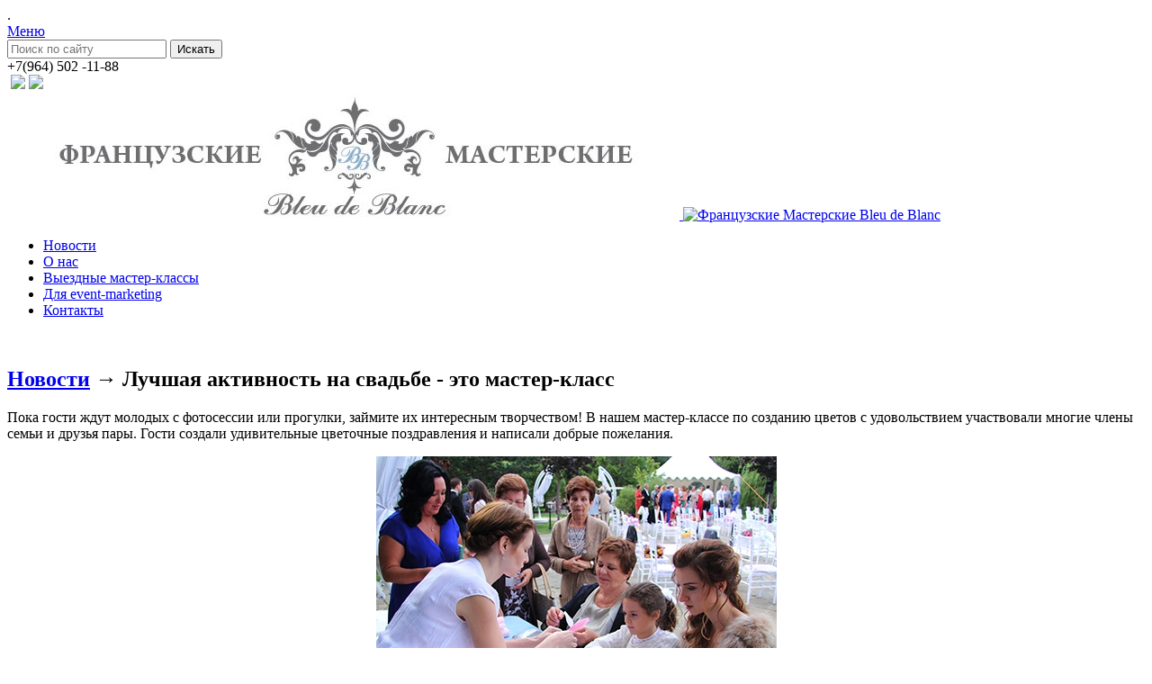

--- FILE ---
content_type: text/html; charset=UTF-8
request_url: http://bdeb.ru/news/luchshaya-aktivnost-na-svadbe-eto-master-klass/
body_size: 5237
content:
<!DOCTYPE HTML>
<html lang="ru-RU" prefix="og: http://ogp.me/ns#">
  <head>
    <title>Лучшая активность на свадьбе - это мастер-класс - Французские Мастерские Bleu de Blanc</title>
    <meta http-equiv="X-UA-Compatible" content="IE=edge" />
    <meta name="robots" content="all ">.
    <!--<meta name="viewport" content="width=device-width, initial-scale=1" />-->
            
<!-- This site is optimized with the Yoast SEO plugin v3.2.5 - https://yoast.com/wordpress/plugins/seo/ -->
<link rel="canonical" href="http://bdeb.ru/news/luchshaya-aktivnost-na-svadbe-eto-master-klass/" />
<meta property="og:locale" content="ru_RU" />
<meta property="og:type" content="article" />
<meta property="og:title" content="Лучшая активность на свадьбе - это мастер-класс - Французские Мастерские Bleu de Blanc" />
<meta property="og:description" content="Пока гости ждут молодых с фотосессии или прогулки, займите их интересным творчеством! В нашем мастер-классе по созданию цветов с удовольствием участвовали многие члены семьи и друзья пары. Гости создали удивительные цветочные поздравления и написали добрые пожелания. Французские мастерские привносят гармонию и вдохновение в любой праздник! Феи Французских мастерских с удовольствием проведут на вашей свадьбе интересный &hellip;" />
<meta property="og:url" content="http://bdeb.ru/news/luchshaya-aktivnost-na-svadbe-eto-master-klass/" />
<meta property="og:site_name" content="Французские Мастерские Bleu de Blanc" />
<meta property="article:publisher" content="http://www.facebook.com/masterskaya" />
<meta property="og:image" content="http://bdeb.ru/wp-content/uploads/2016/08/prew-cvetok-iz-krep-bumagi.jpg" />
<meta property="og:image:width" content="1000" />
<meta property="og:image:height" content="1000" />
<meta name="twitter:card" content="summary" />
<meta name="twitter:description" content="Пока гости ждут молодых с фотосессии или прогулки, займите их интересным творчеством! В нашем мастер-классе по созданию цветов с удовольствием участвовали многие члены семьи и друзья пары. Гости создали удивительные цветочные поздравления и написали добрые пожелания. Французские мастерские привносят гармонию и вдохновение в любой праздник! Феи Французских мастерских с удовольствием проведут на вашей свадьбе интересный [&hellip;]" />
<meta name="twitter:title" content="Лучшая активность на свадьбе - это мастер-класс - Французские Мастерские Bleu de Blanc" />
<meta name="twitter:image" content="http://bdeb.ru/wp-content/uploads/2016/08/prew-cvetok-iz-krep-bumagi.jpg" />
<!-- / Yoast SEO plugin. -->

<link rel='stylesheet' id='main-css'  href='http://bdeb.ru/wp-content/themes/bdeb/css/main.css?ver=4.3.34' type='text/css' media='all' />
<link rel='stylesheet' id='common-css'  href='http://bdeb.ru/wp-content/themes/bdeb/css/common.css?ver=4.3.34' type='text/css' media='all' />
<link rel='stylesheet' id='colorbox-css'  href='http://bdeb.ru/wp-content/themes/bdeb/css/colorbox.css?ver=4.3.34' type='text/css' media='all' />
<link rel='stylesheet' id='google-fonts-css'  href='https://fonts.googleapis.com/css?family=Work+Sans%3A300%2C400%2C600&#038;Inconsolata:400,700&#038;ver=4.3.34' type='text/css' media='all' />
<link rel='stylesheet' id='niceSelect-css'  href='http://bdeb.ru/wp-content/themes/bdeb/css/niceSelect.css?ver=4.3.34' type='text/css' media='all' />
<link rel='stylesheet' id='owlCarousel-css'  href='http://bdeb.ru/wp-content/themes/bdeb/js/owl-carousel/owl.carousel.css?ver=4.3.34' type='text/css' media='all' />
<link rel='stylesheet' id='owlTheme-css'  href='http://bdeb.ru/wp-content/themes/bdeb/js/owl-carousel/owl.theme.css?ver=4.3.34' type='text/css' media='all' />
<link rel='shortlink' href='http://bdeb.ru/?p=2092' />
        <script src="http://ajax.googleapis.com/ajax/libs/jquery/1.7.1/jquery.min.js"  type="text/javascript"></script>
    <script src='https://www.google.com/recaptcha/api.js'></script>
	<script>
		$(document).ready(function(){
			$('.spoiler_title').click(function(){ // при клике по заголовку спойлера
				var show = $(this).attr('show'); // проверяем атрибут, в котором записано - отображен спойлер или скрыт
				if(show == 1){ // если отображен, то прячем
					$(this).attr('show', 0);
					$('.spoiler_block').slideUp(300);
				}else{ // если спрятан, то показываем
					$(this).attr('show', 1);
					$('.spoiler_block').slideDown(300);
				}
			});
		});
	</script>
  </head>
<body class="single single-news postid-2092">
<!-- <a href="#feedback" class="feedback-btn" rel="popup">&nbsp;</a> -->
<div id="page">
    <div class="container">
        <div id="header">
            <a href="#" class="mobile-menu-toggle" data-toggle-text="Закрыть">Меню</a>
           <!--noindex--> <form id="search" action="/" method="get">
                <div>
                <input type="text" class="form-input" placeholder="Поиск по сайту" name="s" />
                <input type="submit" class="btn-search" value="Искать" />
                </div>
            </form>
<!--/noindex-->
            <div id="social">
                <div class="header-phone">
                    +7(964) 502 -11-88                </div>
               <!--noindex--> <div class="header-social">
                    <a href="http://instagram.com/bleudeblanc" target="_blank"><img src="http://bdeb.ru/wp-content/themes/bdeb/images/i-in.png" alt="" /></a>                    <a href="http://www.facebook.com/pages/Masterskaa-predmetov-dekora-Bleu-de-Blanc/162141120468404" target="_blank"><img src="http://bdeb.ru/wp-content/themes/bdeb/images/i-fb.png"/></a>                    <a href="http://vkontakte.ru/club20213520" target="_blank"><img src="http://bdeb.ru/wp-content/themes/bdeb/images/i-vk.png"/></a>                </div><!--/noindex-->
            </div>
            <div id="logo">
                <a href="http://bdeb.ru">
                    <img src="/wp-content/uploads/2015/11/bdeb-logo-new.jpg" alt="Французские Мастерские Bleu de Blanc" class="logo-large" />
                    <img src="" alt="Французские Мастерские Bleu de Blanc" class="logo-mobile" />
                </a>
            </div>
            <div id="menu">
                <ul id="menu-glavnoe" class="menu clearfix"><li id="menu-item-828" class="menu-item menu-item-type-custom menu-item-object-custom"><a title="Новости" href="/news/">Новости</a></li>
<li id="menu-item-829" class="menu-item menu-item-type-post_type menu-item-object-page"><a title="О нас" href="http://bdeb.ru/about/">О нас</a></li>
<li id="menu-item-830" class="menu-item menu-item-type-custom menu-item-object-custom"><a title="Выездные мастер-классы" href="/visiting/">Выездные мастер-классы</a></li>
<li id="menu-item-2827" class="menu-item menu-item-type-custom menu-item-object-custom"><a title="Для event-marketing" href="http://bdeb.ru/event-marketing/">Для event-marketing</a></li>
<li id="menu-item-832" class="menu-item menu-item-type-post_type menu-item-object-page"><a title="Контакты" href="http://bdeb.ru/contacts/">Контакты</a></li>
</ul>            </div>
                        <div id="header_hr"></div><br />
                    </div>
    </div>
    <div id="content">
                    <h2 class="h_floatLeft"><a href="http://bdeb.ru/news/">Новости</a>&nbsp;→&nbsp;<span typeof="v:Breadcrumb">Лучшая активность на свадьбе - это мастер-класс</span></h2>
                        <div style="clear:both"></div>
        
<div id="innerContent" class="print">
			<p>Пока гости ждут молодых с фотосессии или прогулки, займите их интересным творчеством! В нашем мастер-классе по созданию цветов с удовольствием участвовали многие члены семьи и друзья пары. Гости создали удивительные цветочные поздравления и написали добрые пожелания.</p>
<p><center><img class="size-full wp-image-2096 aligncenter" src="http://bdeb.ru/wp-content/uploads/2016/08/IMG_0746.jpg" alt="Свадьба в Княжьем Озере с цветами" width="445" height="312" /></center><br />
Французские мастерские привносят гармонию и вдохновение в любой праздник!<br />
<center><br />
<img class="size-full wp-image-2098 aligncenter" src="http://bdeb.ru/wp-content/uploads/2016/08/IMG_0803.jpg" alt="Цветы из бумаги от Французских мастерских" width="445" height="279" /><br />
</center><br />
Феи Французских мастерских с удовольствием проведут на вашей свадьбе интересный мастер-класс. Ваша свадьба будет уникальной и незабываемой, ведь творческая активность, создание вещи своими руками &#8211; это волшебное чувство, подарите своим гостям подарок полный вдохновения!<br />
<center><br />
<img class="size-full wp-image-2097 aligncenter" src="http://bdeb.ru/wp-content/uploads/2016/08/IMG_0798.jpg" alt="Мастер-класс на свадьбе" width="297" height="445" /></center></p>

	<div id="imagesBottom">
				<a rel="colorbox" class="img_Link cboxElement mobile" href="http://bdeb.ru/wp-content/uploads/2016/08/IMG_0861.jpg">
			<img src="http://bdeb.ru/wp-content/uploads/2016/08/IMG_0861-150x150.jpg" alt="выездной мастер-класс на свадьбу цветы из бумаги" title="Бумажные розы" style="left: 4px; top: 4px; visibility: visible;">
		</a>
				<a rel="colorbox" class="img_Link cboxElement mobile" href="http://bdeb.ru/wp-content/uploads/2016/08/IMG_0859.jpg">
			<img src="http://bdeb.ru/wp-content/uploads/2016/08/IMG_0859-150x150.jpg" alt="выездной мастер-класс на свадьбу цветы из бумаги" title="Роза из креп бумаги" style="left: 4px; top: 4px; visibility: visible;">
		</a>
				<a rel="colorbox" class="img_Link cboxElement mobile" href="http://bdeb.ru/wp-content/uploads/2016/08/IMG_0854.jpg">
			<img src="" alt="" title="" style="left: 4px; top: 4px; visibility: visible;">
		</a>
				<a rel="colorbox" class="img_Link cboxElement mobile" href="http://bdeb.ru/wp-content/uploads/2016/08/IMG_0727.jpg">
			<img src="http://bdeb.ru/wp-content/uploads/2016/08/IMG_0727-150x150.jpg" alt="выездной мастер-класс на свадьбу цветы из бумаги" title="Розы из бумаги" style="left: 4px; top: 4px; visibility: visible;">
		</a>
				<a rel="colorbox" class="img_Link cboxElement mobile" href="http://bdeb.ru/wp-content/uploads/2016/08/IMG_0724.jpg">
			<img src="http://bdeb.ru/wp-content/uploads/2016/08/IMG_0724-150x150.jpg" alt="выездной мастер-класс на свадьбу цветы из бумаги" title="Как сделать цветок из креп бумаги" style="left: 4px; top: 4px; visibility: visible;">
		</a>
				<div style="clear:both"></div>
	</div>

	</div>

	<div style="clear:both"></div>
	</div><!-- ./ content -->
			<!--noindex--><div id="share">
	<script src="http://connect.facebook.net/ru_RU/all.js#xfbml=1"></script>
    <div class="facebook_Like">
        <fb:like href="http://www.facebook.com/masterskaya" width="292" show_faces="false" stream="false" header="false"></fb:like>
    </div>
    <script type="text/javascript" src="//yandex.st/share/share.js" charset="utf-8"></script>
    <div class="yashare-auto-init" data-yashareType="link" data-yashareQuickServices="facebook,vkontakte,odnoklassniki,lj,twitter,moimir"></div>
    <br clear="all" />
</div><!--/noindex--><!-- ./ share -->		<div id="banners">
	</div>	</div><!-- ./ page -->
<div id="footer">
	<div class="footer-col">
		<div class="col-title">О компании</div>
		<ul id="menu-o-kompanii" class="menu_footer"><li id="menu-item-849" class="menu-item menu-item-type-post_type menu-item-object-page"><a title="Контакты" href="http://bdeb.ru/contacts/">Контакты</a></li>
<li id="menu-item-850" class="menu-item menu-item-type-post_type menu-item-object-page"><a title="О нас" href="http://bdeb.ru/about/">О нас</a></li>
<li id="menu-item-851" class="menu-item menu-item-type-post_type menu-item-object-page"><a title="Пресса о нас" href="http://bdeb.ru/about/pressa-o-nas/">Пресса о нас</a></li>
<li id="menu-item-852" class="menu-item menu-item-type-post_type menu-item-object-page"><a title="Документы" href="http://bdeb.ru/about/dokumenty/">Документы</a></li>
<li id="menu-item-853" class="menu-item menu-item-type-post_type menu-item-object-page"><a title="Благотворительность" href="http://bdeb.ru/about/blagotvoritel-nost/">Благотворительность</a></li>
</ul>	</div>
	<div class="footer-col">
		<div class="col-title">Информация</div>
		<ul id="menu-informatsiya" class="menu_footer"><li id="menu-item-927" class="menu-item menu-item-type-post_type menu-item-object-page"><a title="Документы" href="http://bdeb.ru/about/dokumenty/">Документы</a></li>
<li id="menu-item-928" class="menu-item menu-item-type-post_type menu-item-object-page"><a title="Видео о студии" href="http://bdeb.ru/about/video/">Видео о студии</a></li>
<li id="menu-item-929" class="menu-item menu-item-type-post_type menu-item-object-page"><a title="Отзывы" href="http://bdeb.ru/about/responses/">Отзывы</a></li>
<li id="menu-item-930" class="menu-item menu-item-type-post_type menu-item-object-page"><a title="Коллектив" href="http://bdeb.ru/about/personal/">Коллектив</a></li>
<li id="menu-item-934" class="menu-item menu-item-type-post_type menu-item-object-page"><a title="Работа у нас" href="http://bdeb.ru/rabota-u-nas/">Работа у нас</a></li>
</ul>	</div>
	<div class="footer-col">
		<div class="col-title">Наши контакты</div>
		<div class="contacts">
			<p>«Bleu de Blanc» - <a href="http://bdeb.ru/">Творческие мастер-классы в Москве и Московской области</a> </p>
			<p><strong>Email:</strong> <a href="mailto:sj@bdeb.ru">sj@bdeb.ru</a></p>
			<p><strong>Телефон:</strong> +7 (964) 502-11-88</p>

		</div>
		<div class="contacts"><strong>Адрес:</strong> г. Москва, Пресненская наб., 2, ТЦ Афимолл, эт. 4<p><a href="http://bdeb.ru/sitemap/">Карта сайта</a></p>
</div>
	</div>
<!--noindex-->
	<div class="footer-col last">
		<div class="col-title">Мы в соц сетях</div>
		<div class="footer-social">
        <a href="http://instagram.com/bleudeblanc" target="_blank"><img src="http://bdeb.ru/wp-content/themes/bdeb/images/social/instagram.png" alt="" width="35" /></a>        <a href="http://www.facebook.com/pages/Masterskaa-predmetov-dekora-Bleu-de-Blanc/162141120468404" target="_blank"><img src="http://bdeb.ru/wp-content/themes/bdeb/images/social/facebook.png" alt="" width="35" /></a>        <a href="http://vkontakte.ru/club20213520" target="_blank"><img src="http://bdeb.ru/wp-content/themes/bdeb/images/social/vk.png" alt="" width="35" /></a>    </div>
	</div>
<!--/noindex-->
</div>
<p style="font-size: 14px; text-align: center; margin: 10px;">© 2005 - 2017 Bleu de Blanc. Все права защищены.</p><script type='text/javascript' src='http://bdeb.ru/wp-content/themes/bdeb/js/jquery.js?ver=1.11.3'></script>
<script type='text/javascript' src='http://bdeb.ru/wp-content/themes/bdeb/js/jquery.colorbox.js?ver=1.11.3'></script>
<script type='text/javascript' src='http://bdeb.ru/wp-content/themes/bdeb/js/console_dummy.js?ver=1.0'></script>
<script type='text/javascript' src='http://bdeb.ru/wp-content/themes/bdeb/js/jquery.niceSelect.min.js?ver=1.0'></script>
<script type='text/javascript' src='http://bdeb.ru/wp-content/themes/bdeb/js/common.js?ver=1.0'></script>
<script type='text/javascript' src='http://bdeb.ru/wp-content/themes/bdeb/js/jquery.cookie.js?ver=1.0'></script>
<script type='text/javascript' src='http://bdeb.ru/wp-content/themes/bdeb/js/json.js?ver=1.0'></script>
<script type='text/javascript' src='http://bdeb.ru/wp-content/themes/bdeb/js/ending.js?ver=1.0'></script>
<script type='text/javascript' src='http://bdeb.ru/wp-content/themes/bdeb/js/owl-carousel/owl.carousel.min.js?ver=1.0'></script>
<!--<div id="feedback">
    <form class="form-order" id="form-feedback" method="post" action="http://bdeb.ru/wp-admin/admin-ajax.php?action=feedback" style="width:320px !important">
            <div class="form-group">
                <div class="form-label">
                    Ваше имя:                </div>
                <input type="text" name="feedback[name]" class="form-control" required="true">
            </div>
            <div class="form-group">
                <div class="form-label">
                    Телефон:                </div>
                <input type="tel" name="feedback[phone]" class="form-control" required="true">
            </div>
            <div class="form-group">
                <div class="form-label">
                    Сообщение:              </div>
                <textarea name="feedback[text]" class="form-control" required="true" style="height:60px !important"></textarea>
            </div>
            <div class="form-group">
                <script type="text/javascript" src="http://www.google.com/recaptcha/api/challenge?k=6LfbRCETAAAAACh4-hBknpKLR6xPE8YFx8ILY7ny"></script>

	<noscript>
  		<iframe src="http://www.google.com/recaptcha/api/noscript?k=6LfbRCETAAAAACh4-hBknpKLR6xPE8YFx8ILY7ny" height="300" width="500" frameborder="0"></iframe><br/>
  		<textarea name="recaptcha_challenge_field" rows="3" cols="40"></textarea>
  		<input type="hidden" name="recaptcha_response_field" value="manual_challenge"/>
	</noscript>            </div>
            <div class="form-group text-left">
                <button type="submit" class="btn btn-primary" data-loading-text="Отправка...">Отправить сообщение</button>
            </div>
    </form>
</div> -->
<!-- Yandex.Metrika counter --> <script type="text/javascript"> (function (d, w, c) { (w[c] = w[c] || []).push(function() { try { w.yaCounter36011305 = new Ya.Metrika({ id:36011305, clickmap:true, trackLinks:true, accurateTrackBounce:true, webvisor:true, ut:"noindex" }); } catch(e) { } }); var n = d.getElementsByTagName("script")[0], s = d.createElement("script"), f = function () { n.parentNode.insertBefore(s, n); }; s.type = "text/javascript"; s.async = true; s.src = "https://mc.yandex.ru/metrika/watch.js"; if (w.opera == "[object Opera]") { d.addEventListener("DOMContentLoaded", f, false); } else { f(); } })(document, window, "yandex_metrika_callbacks"); </script> <noscript><div><img src="https://mc.yandex.ru/watch/36011305?ut=noindex" style="position:absolute; left:-9999px;" alt="" /></div></noscript> <!-- /Yandex.Metrika counter -->
</body>
</html>